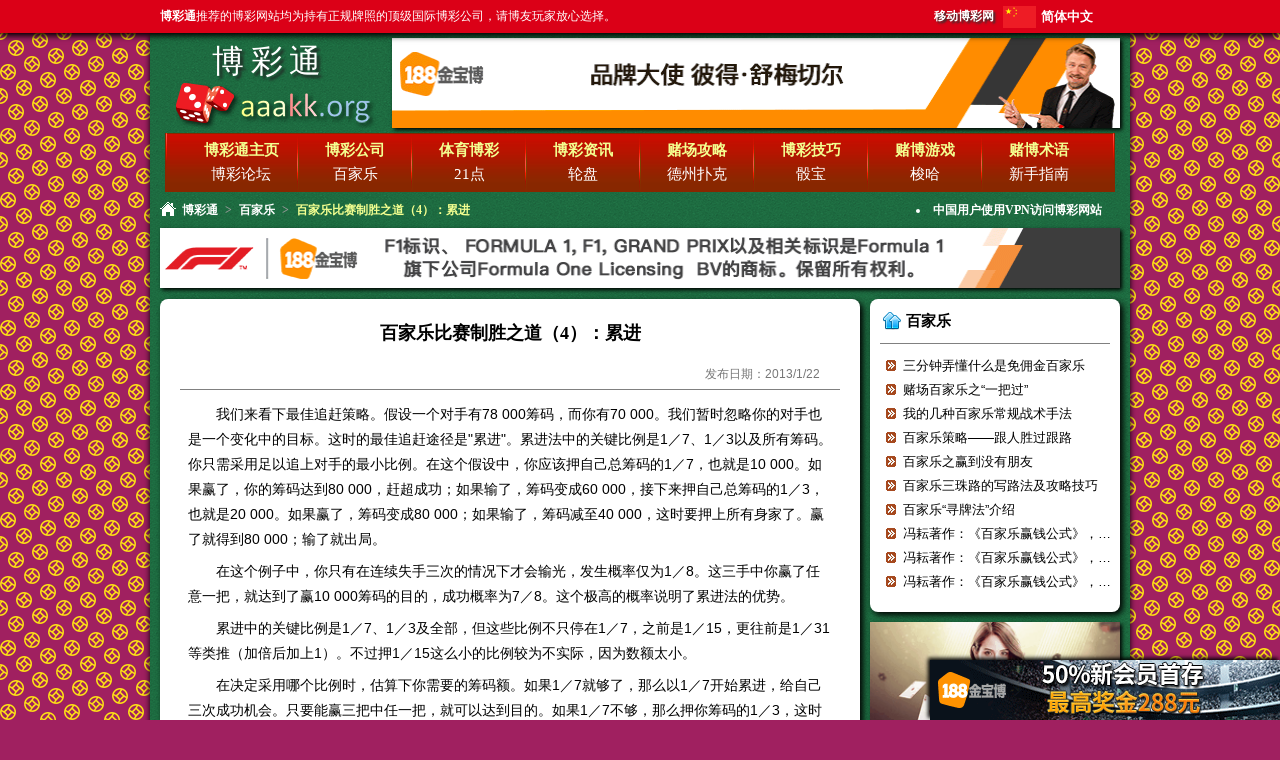

--- FILE ---
content_type: text/html; charset=utf-8
request_url: https://aaakk.org/baccarat/baccarat-game-winning-4-progressive.html
body_size: 5779
content:

<!DOCTYPE html> 
<html lang="zh-Hans">
<head><meta charset="utf-8" /><meta name="viewport" content="width=device-width, initial-scale=1.0" /><title>
	百家乐比赛制胜之道（4）：累进 - 百家乐 - 博彩通
</title><link href="https://img.aaakk.org/style.css" rel="stylesheet" type="text/css" /><link rel="shortcut icon" href="https://img.aaakk.org/favicon.ico" type="image/vnd.microsoft.icon" /><meta name="description" content="我们来看下最佳追赶策略。假设一个对手有78 000筹码，而你有70 000。我们暂时忽略你的对手也是一个变化中的目标。这时的最佳追赶途径是“累进”。累进法中的关键比例是1／7、1／3以及所有筹码。你只需采用足以追上对手的最小比例" /><link rel="alternate" media="only screen and (max-width: 640px)" href="https://aaakk.org/m/baccarat/baccarat-game-winning-4-progressive.html" /><link rel="alternate" media="handheld" href="https://aaakk.org/m/baccarat/baccarat-game-winning-4-progressive.html" /><link rel="alternate" hreflang="zh-Hans" href="https://aaakk.org/baccarat/baccarat-game-winning-4-progressive.html" /><link rel="alternate" hreflang="zh-Hant" href="https://cht.aaakk.org/baccarat/baccarat-game-winning-4-progressive.html" /><link rel="alternate" hreflang="en" href="https://en.aaakk.org/baccarat/baccarat-game-winning-4-progressive.html" /><link rel="alternate" hreflang="ja" href="https://ja.aaakk.org/baccarat/baccarat-game-winning-4-progressive.html" /><link rel="alternate" hreflang="ko" href="https://ko.aaakk.org/baccarat/baccarat-game-winning-4-progressive.html" /><link rel="alternate" hreflang="es" href="https://es.aaakk.org/baccarat/baccarat-game-winning-4-progressive.html" /><link rel="alternate" hreflang="pt" href="https://pt.aaakk.org/baccarat/baccarat-game-winning-4-progressive.html" /><link rel="alternate" hreflang="th" href="https://th.aaakk.org/baccarat/baccarat-game-winning-4-progressive.html" /><link rel="alternate" hreflang="vi" href="https://vi.aaakk.org/baccarat/baccarat-game-winning-4-progressive.html" /><link rel="alternate" hreflang="ar" href="https://ar.aaakk.org/baccarat/baccarat-game-winning-4-progressive.html" /><link rel="alternate" hreflang="ru" href="https://ru.aaakk.org/baccarat/baccarat-game-winning-4-progressive.html" /><link rel="alternate" hreflang="hi" href="https://hi.aaakk.org/baccarat/baccarat-game-winning-4-progressive.html" /><link rel="alternate" hreflang="id" href="https://id.aaakk.org/baccarat/baccarat-game-winning-4-progressive.html" /><link rel="alternate" hreflang="bn" href="https://bn.aaakk.org/baccarat/baccarat-game-winning-4-progressive.html" /><link rel="alternate" hreflang="fr" href="https://fr.aaakk.org/baccarat/baccarat-game-winning-4-progressive.html" /><link rel="alternate" hreflang="de" href="https://de.aaakk.org/baccarat/baccarat-game-winning-4-progressive.html" /><link rel="alternate" hreflang="it" href="https://it.aaakk.org/baccarat/baccarat-game-winning-4-progressive.html" /></head>
<body>
		<div id="top" class="whitefont smallfont" >
			<div id="topnav">
				<div id="topnavleft"><strong>博彩通</strong>推荐的博彩网站均为持有正规牌照的顶级国际博彩公司，请博友玩家放心选择。</div>
                <div id="lang_list">  
					<div id="curr_lang" style="background-position:0 0px">简体中文</div>
					<ul id="select_lang"><li style="background-position:0 -22px;"><a href="https://cht.aaakk.org/baccarat/baccarat-game-winning-4-progressive.html" title="繁體中文">繁體中文</a></li><li style="background-position:0 -44px;"><a href="https://en.aaakk.org/baccarat/baccarat-game-winning-4-progressive.html" title="English">English</a></li><li style="background-position:0 -66px;"><a href="https://ja.aaakk.org/baccarat/baccarat-game-winning-4-progressive.html" title="日本語">日本語</a></li><li style="background-position:0 -88px;"><a href="https://ko.aaakk.org/baccarat/baccarat-game-winning-4-progressive.html" title="한국어">한국어</a></li><li style="background-position:0 -110px;"><a href="https://es.aaakk.org/baccarat/baccarat-game-winning-4-progressive.html" title="Español">Español</a></li><li style="background-position:0 -132px;"><a href="https://pt.aaakk.org/baccarat/baccarat-game-winning-4-progressive.html" title="Português">Português</a></li><li style="background-position:0 -154px;"><a href="https://th.aaakk.org/baccarat/baccarat-game-winning-4-progressive.html" title="ภาษาไทย">ภาษาไทย</a></li><li style="background-position:0 -176px;"><a href="https://vi.aaakk.org/baccarat/baccarat-game-winning-4-progressive.html" title="Tiếng Việt">Tiếng Việt</a></li><li style="background-position:0 -198px;"><a href="https://ar.aaakk.org/baccarat/baccarat-game-winning-4-progressive.html" title="عربي">عربي</a></li><li style="background-position:0 -220px;"><a href="https://ru.aaakk.org/baccarat/baccarat-game-winning-4-progressive.html" title="русский">русский</a></li><li style="background-position:0 -242px;"><a href="https://hi.aaakk.org/baccarat/baccarat-game-winning-4-progressive.html" title="हिन्दी">हिन्दी</a></li><li style="background-position:0 -264px;"><a href="https://id.aaakk.org/baccarat/baccarat-game-winning-4-progressive.html" title="Indonesia">Indonesia</a></li><li style="background-position:0 -286px;"><a href="https://bn.aaakk.org/baccarat/baccarat-game-winning-4-progressive.html" title="বাংলা">বাংলা</a></li><li style="background-position:0 -308px;"><a href="https://fr.aaakk.org/baccarat/baccarat-game-winning-4-progressive.html" title="français">français</a></li><li style="background-position:0 -330px;"><a href="https://de.aaakk.org/baccarat/baccarat-game-winning-4-progressive.html" title="Deutsch">Deutsch</a></li><li style="background-position:0 -352px;"><a href="https://it.aaakk.org/baccarat/baccarat-game-winning-4-progressive.html" title="italiano">italiano</a></li></ul>
				</div>
                <div id="topnavright">
				    <span id="mobile_url"><a href="/m/baccarat/baccarat-game-winning-4-progressive.html">移动博彩网</a></span>
				</div>
			</div>
		</div>
	
		<div id="page">
			<div id="header" class="whitefont clearfix">
				<div id="logo">
					<a href="/" style="font-family: '方正舒体','Microsoft YaHei';font-size: 3.2em;padding-top:0.2em;" title="博彩通评级主页">博彩通</a>
				</div>
				
				<div id="headerad">
					<a href="/jbb" title="188金宝博 - 新会员加入立享首存50%礼金" target="_blank" rel="nofollow"><img src="https://img.aaakk.org/adimages/header1209.gif" alt="188金宝博 - 50%新会员首存，最高奖金288元" width="728" height="90" /></a>
				</div>
			   
				<div id="menubar" class="bigfont">
					<ul>
						<li><a href="/" title="博彩通评级主页"><strong>博彩通主页</strong></a></li>
						<li><a href="/online-casino/" title="博彩公司介绍，在线娱乐城官方网站"><strong>博彩公司</strong></a></li>
						<li><a href="/sports-betting/" title="体育博彩与体育投注、赌球赛事分析"><strong>体育博彩</strong></a></li>
						<li><a href="/betting-news/" title="博彩资讯与博彩新闻"><strong>博彩资讯</strong></a></li>
						<li><a href="/casino-guide/" title="赌场攻略与制胜策略"><strong>赌场攻略</strong></a></li>
						<li><a href="/betting-tips/" title="博彩技巧与赌博技巧"><strong>博彩技巧</strong></a></li>
						<li><a href="/gambling-games/" title="赌博游戏与博彩游戏"><strong>赌博游戏</strong></a></li>
						<li><a href="/gambling-terminology/" title="赌博术语与博彩规则介绍"><strong>赌博术语</strong></a></li>
					</ul>
					<ul>
						<li>博彩论坛</li>
						<li><a href="/baccarat/" title="百家乐技巧与玩法">百家乐</a></li>
						<li><a href="/blackjack/" title="21点技巧与规则">21点</a></li>
						<li><a href="/roulette/" title="轮盘赌技巧与规则">轮盘</a></li>
						<li><a href="/texas-holdem-poker/" title="德州扑克规则与技巧">德州扑克</a></li>
						<li><a href="/sic-bo/" title="骰宝技巧与投注策略">骰宝</a></li>
						<li><a href="/stud-poker/" title="梭哈玩法与游戏技巧">梭哈</a></li>
						<li><a href="/beginner-guide/" title="博彩指南与新手入门指导">新手指南</a></li>
					</ul>
				</div>
				
				<div id="nav_bar" class="nav-bar smallfont"><a href="/" title="博彩通评级主页" >博彩通</a><span>&gt;</span><a href="/baccarat/" title="百家乐技巧与玩法" >百家乐</a><span>&gt;</span>百家乐比赛制胜之道（4）：累进</div>
				<div id="notify" class="smallfont">
					<ul>
						<li><a href="https://aaakk.org/beginner-guide/how-to-use-vpn-to-access-online-betting-sites.html"><strong>中国用户使用VPN访问博彩网站</strong></a></li>
					</ul>
				</div>

			</div>			
			<div id="main-content" class="clearfix">
				
	<div class="ad-banner">
		<a href="/jbb" title="188金宝博 - 新会员首存奖金最高688元" target="_blank" rel="nofollow"><img src="https://img.aaakk.org/adimages/banner1209.gif" alt="188金宝博 - F1世界一级方程式锦标赛官方赞助商" width="960" height="60" /></a>
	</div>
	
	<div id="content" class="text-block" >
		<div class="article-header clearfix">
			<h1 id="HolderMainContent_HolderContent_article_title">百家乐比赛制胜之道（4）：累进</h1>
			<label><span>发布日期：</span><span id="HolderMainContent_HolderContent_release_date">2013/1/22</span></label>	
		</div>
		<div id="HolderMainContent_HolderContent_article_content" class="article-content"><p>我们来看下最佳追赶策略。假设一个对手有78 000筹码，而你有70 000。我们暂时忽略你的对手也是一个变化中的目标。这时的最佳追赶途径是"累进"。累进法中的关键比例是1／7、1／3以及所有筹码。你只需采用足以追上对手的最小比例。在这个假设中，你应该押自己总筹码的1／7，也就是10 000。如果赢了，你的筹码达到80 000，赶超成功；如果输了，筹码变成60 000，接下来押自己总筹码的1／3，也就是20 000。如果赢了，筹码变成80 000；如果输了，筹码减至40 000，这时要押上所有身家了。赢了就得到80 000；输了就出局。</p>
<p>在这个例子中，你只有在连续失手三次的情况下才会输光，发生概率仅为1／8。这三手中你赢了任意一把，就达到了赢10 000筹码的目的，成功概率为7／8。这个极高的概率说明了累进法的优势。</p>
<p>累进中的关键比例是1／7、1／3及全部，但这些比例不只停在1／7，之前是1／15，更往前是1／31等类推（加倍后加上1）。不过押1／15这么小的比例较为不实际，因为数额太小。</p>
<p>在决定采用哪个比例时，估算下你需要的筹码额。如果1／7就够了，那么以1／7开始累进，给自己三次成功机会。只要能赢三把中任一把，就可以达到目的。如果1／7不够，那么押你筹码的1／3，这时你需要两把中赢一把了。</p>
<p>一个更为高级的技巧是"累进定位投注"。有时候，其中一个关键比例（1／15、1／7、1／3）可以赢来的筹码很接近目标，但又不完全够。一般逻辑会是采用一个更大的比例。不过你可以暂且先投个小注，如果赢了，就可以以较小的比例开始累进；如果输了，你仍然可以按照没有这个小注的情况下需要采用的比例来累进。</p>
<p>这里举个例子。假设你有210 000筹码，而对手有250 000。你需要41 000筹码来超过他，而你筹码的1／7只有30 000。你也许会认为应该直接押1／3，也就是70 000（输掉的话就将剩下的140 000全部押上）。但一个更好的方法是先投一个小的"定位注"，比如12 000。如果赢了，你就有222 000筹码，现在只要押自己筹码的1／7，也就是32 000，就足以赶上对手了。如果输掉定位注，筹码减至198 000，你仍然可以采用1／3，也就是66 000以达到目的。赢了定位注可以使你采用较小比例，从而多一次达到目的的机会；输了定位注也不会令你损失多少，仍然可以采用没有下定位注你需要采用的比例。</p>
<p>在普通的现金游戏中累进法并没什么用途。它不会改变赌场赢率，只在应付差额时有用。而比赛是在一种受控环境中，有明显的开始与结束。在某个时刻，你不得不赌一把，在有限的时间内获取筹码。累进法是一个强大的工具，为你提供了赢取筹码以超过对手的很高概率。</p></div>
        <div class="block-footer">
		    <div id="HolderMainContent_HolderContent_near_article" class="article-nav"><p>上一篇：<a href="baccarat-game-winning-3-early-strategies.html">百家乐比赛制胜之道（3）：早期策略</a></p>
<p>下一篇：<a href="baccarat-tips-of-the-ten-point-pass.html">百家乐技巧之“十点通”</a></p>
</div>
	    </div>
	</div>

	<div id="sidebar">
		
	<div id="latest-articles" class="text-block clearfix" >
		<div id="HolderMainContent_HolderSideBar_latest_articles" class="block-header"><h2><a href="/baccarat/" title="百家乐技巧与玩法 - 最新文章" >百家乐</a></h2></div>
		<div id="HolderMainContent_HolderSideBar_latest_articles_list" class="articles-list">
<ul>
<li><a href="/baccarat/three-minutes-to-understand-what-is-commission-free-baccarat.html" title="三分钟弄懂什么是免佣金百家乐" target="_blank" >三分钟弄懂什么是免佣金百家乐</a></li>
<li><a href="/baccarat/casino-baccarat-s-one-off.html" title="赌场百家乐之“一把过”" target="_blank" >赌场百家乐之“一把过”</a></li>
<li><a href="/baccarat/i-have-several-tactical-baccarat-conventional-techniques.html" title="我的几种百家乐常规战术手法" target="_blank" >我的几种百家乐常规战术手法</a></li>
<li><a href="/baccarat/baccarat-strategy-with-people-than-with-road.html" title="百家乐策略——跟人胜过跟路" target="_blank" >百家乐策略——跟人胜过跟路</a></li>
<li><a href="/baccarat/baccarat-s-win-to-have-no-friends.html" title="百家乐之赢到没有朋友" target="_blank" >百家乐之赢到没有朋友</a></li>
<li><a href="/baccarat/write-the-way-and-skill-of-baccarat-raiders-three-pearl-road.html" title="百家乐三珠路的写路法及攻略技巧" target="_blank" >百家乐三珠路的写路法及攻略技巧</a></li>
<li><a href="/baccarat/baccarat-search-card-method.html" title="百家乐“寻牌法”介绍" target="_blank" >百家乐“寻牌法”介绍</a></li>
<li><a href="/baccarat/baccarat-winning-formula-betting-recommended-7.html" title="冯耘著作：《百家乐赢钱公式》，博彩通强烈推荐！！！【七】" target="_blank" >冯耘著作：《百家乐赢钱公式》，博彩通强烈推荐！！！【七】</a></li>
<li><a href="/baccarat/baccarat-winning-formula-betting-recommended-6.html" title="冯耘著作：《百家乐赢钱公式》，博彩通强烈推荐！！！【六】" target="_blank" >冯耘著作：《百家乐赢钱公式》，博彩通强烈推荐！！！【六】</a></li>
<li><a href="/baccarat/baccarat-winning-formula-betting-recommended-5.html" title="冯耘著作：《百家乐赢钱公式》，博彩通强烈推荐！！！【五】" target="_blank" >冯耘著作：《百家乐赢钱公式》，博彩通强烈推荐！！！【五】</a></li>
</ul>
</div>
	</div>
	<a href="/jbb" title="188金宝博 - 赌场美女荷官" target="_blank" rel="nofollow"><img class="adimages" src="https://img.aaakk.org/adimages/sidebar-beauty.gif" alt="188金宝博 - 赌场美女荷官" width="250" /></a>

        <div id="hot-articles" class="text-block clearfix">
			<div class="block-header"><h2>热门文章</h2></div>
			<div id="HolderMainContent_hot_articles_list" class="articles-list"><ul><li><a href="/baccarat/baccarat-s-win-to-have-no-friends.html" title="百家乐之赢到没有朋友" target="_blank" >百家乐之赢到没有朋友</a></li>
<li><a href="/baccarat/baccarat-winning-formula-betting-recommended-6.html" title="冯耘著作：《百家乐赢钱公式》，博彩通强烈推荐！！！【六】" target="_blank" >冯耘著作：《百家乐赢钱公式》，博彩通强烈推荐！！！【六】</a></li>
<li><a href="/baccarat/baccarat-winning-formula-betting-recommended-7.html" title="冯耘著作：《百家乐赢钱公式》，博彩通强烈推荐！！！【七】" target="_blank" >冯耘著作：《百家乐赢钱公式》，博彩通强烈推荐！！！【七】</a></li>
<li><a href="/baccarat/baccarat-write-articles-size-road-popeyes-picture-is-truth.html" title="百家乐写路篇——大小路、大眼仔、小强路 (有图有真相)" target="_blank" >百家乐写路篇——大小路、大眼仔、小强路 (有图有真相)</a></li>
<li><a href="/roulette/professional-gamblers-will-win-open-wheel-cheats.html" title="职业赌徒公开轮盘必赢秘技" target="_blank" >职业赌徒公开轮盘必赢秘技</a></li>
<li><a href="/baccarat/casino-baccarat-s-one-off.html" title="赌场百家乐之“一把过”" target="_blank" >赌场百家乐之“一把过”</a></li>
<li><a href="/baccarat/baccarat-betting-tips-of-the-anti-cable-will-win.html" title="百家乐投注技巧之反缆必赢" target="_blank" >百家乐投注技巧之反缆必赢</a></li>
<li><a href="/roulette/special-skills-roulette-wfb-betting-act.html" title="轮盘的专用技巧！——WFB投注法 " target="_blank" >轮盘的专用技巧！——WFB投注法 </a></li>
<li><a href="/casino-guide/how-to-enter-the-casino-without-losing-or-winning-.html" title="如何进入赌场不输钱或者赢钱？" target="_blank" >如何进入赌场不输钱或者赢钱？</a></li>
<li><a href="/baccarat/baccarat-strategy-with-people-than-with-road.html" title="百家乐策略——跟人胜过跟路" target="_blank" >百家乐策略——跟人胜过跟路</a></li>
</ul></div>
		</div>
		
	<a href="/jbb" title="立即加入188金宝博 - 新会员首存奖金最高688元" target="_blank" rel="nofollow"><img class="adimages" src="https://img.aaakk.org/adimages/sidebar-bottom.gif" alt="188金宝博 - F1世界一级方程式锦标赛官方赞助商" width="250" /></a>

	</div>

			</div>						  
			<div id="footer" class="clearfix">
				<div id="partner" class="whitefont clearfix"><span><strong>信誉博彩公司：</strong></span>
	<ul>
		<li><a href="/jbb" title="188金宝博" target="_blank" rel="nofollow"><img src="https://img.aaakk.org/adimages/logo-jbb.png" alt="188金宝博" width="80" height="40" /></a></li>
		<li><a href="/df" title="大发娱乐场" target="_blank" rel="nofollow"><img src="https://img.aaakk.org/adimages/logo-df.png" alt="大发娱乐场" width="80" height="40" /></a></li>
		<li><a href="https://betinfo.org" title="博彩资讯网" target="_blank">博彩资讯</a></li>
		<li><a href="https://taotu.org" title="性感美女照片" target="_blank">套图</a></li>
		<li><a href="http://xxxxxxxxwmvkx3ufp765jdunanw6ca4i3bpwxynoaix5vvxmylcgliad.onion" title="暗网免费色情图片" target="_blank">暗网色情图片</a></li>
		<li><a href="https://4k-av.com" title="免费在线观看4K高清电影、电视剧" target="_blank">4K高清电影</a></li>
	</ul></div>
				<div id="copyright">
					<a href="http://webscan.360.cn/index/checkwebsite?url=aaakk.org" target="_blank" rel="nofollow"><img src="https://img.aaakk.org/images/360-safe-website.png" alt="360安全网站认证" width="84" height="31" /></a>
					<br /><br /><span>©2010-2026 <strong>博彩通</strong> 版权所有.</span>
				</div>
			</div>
		</div>			  

		<div id="right-bottom" class="clearfix">
			<a href="/jbb" title="188金宝博 - 签到奖金最高888元" target="_blank" rel="nofollow"><img src="https://img.aaakk.org/adimages/right-bottom.gif" alt="188金宝博 - 亚洲最佳体育滚球首选平台"  height="60" /></a>
		</div>
<script defer src="https://static.cloudflareinsights.com/beacon.min.js/vcd15cbe7772f49c399c6a5babf22c1241717689176015" integrity="sha512-ZpsOmlRQV6y907TI0dKBHq9Md29nnaEIPlkf84rnaERnq6zvWvPUqr2ft8M1aS28oN72PdrCzSjY4U6VaAw1EQ==" data-cf-beacon='{"version":"2024.11.0","token":"7c639dbadd5a47dca1044ee2c54c85ee","r":1,"server_timing":{"name":{"cfCacheStatus":true,"cfEdge":true,"cfExtPri":true,"cfL4":true,"cfOrigin":true,"cfSpeedBrain":true},"location_startswith":null}}' crossorigin="anonymous"></script>
</body>
</html>
